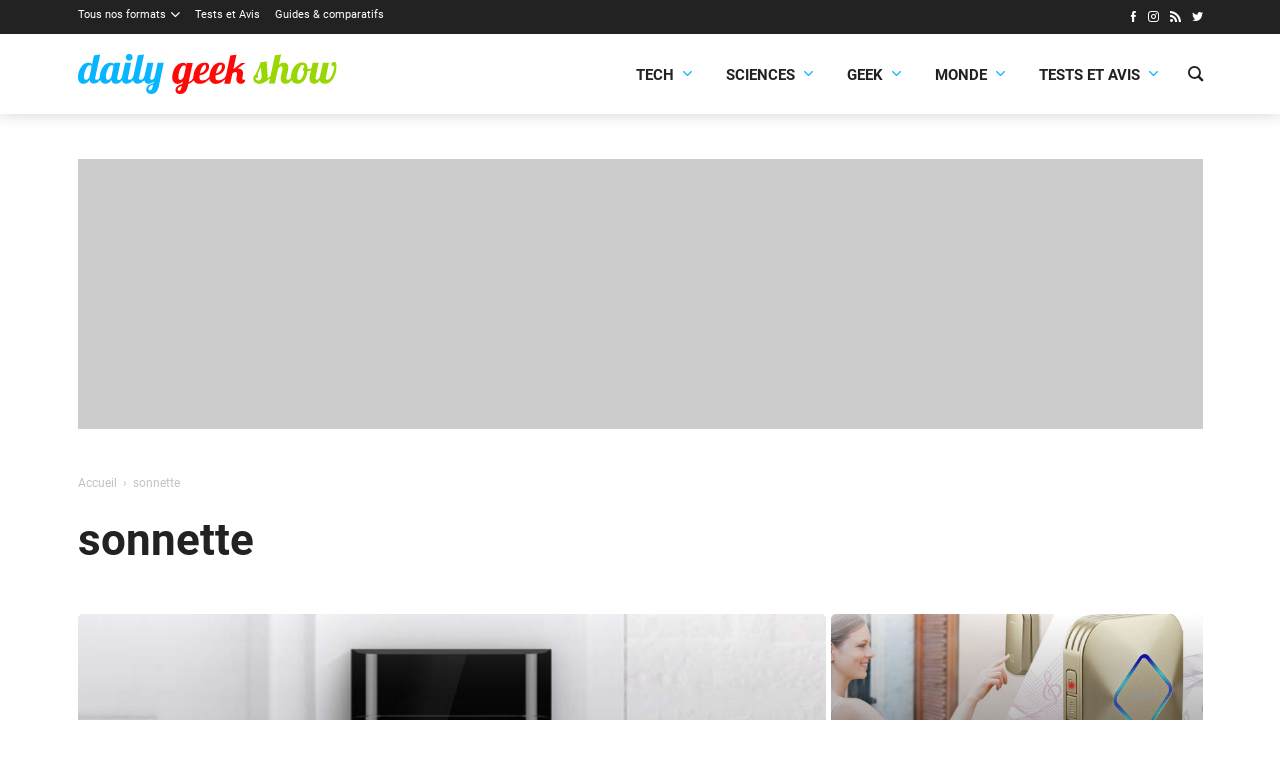

--- FILE ---
content_type: text/html; charset=utf-8
request_url: https://www.google.com/recaptcha/api2/aframe
body_size: 268
content:
<!DOCTYPE HTML><html><head><meta http-equiv="content-type" content="text/html; charset=UTF-8"></head><body><script nonce="qUORFXfaR1FMJuHm-dWh2Q">/** Anti-fraud and anti-abuse applications only. See google.com/recaptcha */ try{var clients={'sodar':'https://pagead2.googlesyndication.com/pagead/sodar?'};window.addEventListener("message",function(a){try{if(a.source===window.parent){var b=JSON.parse(a.data);var c=clients[b['id']];if(c){var d=document.createElement('img');d.src=c+b['params']+'&rc='+(localStorage.getItem("rc::a")?sessionStorage.getItem("rc::b"):"");window.document.body.appendChild(d);sessionStorage.setItem("rc::e",parseInt(sessionStorage.getItem("rc::e")||0)+1);localStorage.setItem("rc::h",'1769135142017');}}}catch(b){}});window.parent.postMessage("_grecaptcha_ready", "*");}catch(b){}</script></body></html>

--- FILE ---
content_type: text/javascript; charset=UTF-8
request_url: https://choices.consentframework.com/js/pa/32296/c/gwt77/cmp
body_size: 48982
content:
try { if (typeof(window.__sdcmpapi) !== "function") {(function () {window.ABconsentCMP = window.ABconsentCMP || {};})();} } catch(e) {}window.SDDAN = {"info":{"pa":32296,"c":"gwt77"},"context":{"partner":true,"gdprApplies":false,"country":"US","cmps":null,"tlds":["lv","co.nz","lu","top","ba","tw","goog","news","al","in","net","asso.fr","fm","fr","vn","immo","com.es","biz","cc","cn","website","bg","ro","gf","tools","co.il","credit","ae","us","com.co","ec","ly","bz.it","properties","app","nyc","guru","site","digital","com.my","ru","reise","com.mk","blog","org.pl","rs","fail","pl","com.ar","info.pl","radio","nu","ci","pro","cab","kaufen","space","dk","ai","asia","best","org","paris","ie","online","corsica","world","yoga","academy","ma","cz","ee","be","today","co.id","run","no","com.mx","re","fi","jp","ink","fit","nc","forsale","aero","cat","ac.uk","mobi","mc","sport","com.au","ph","io","style","de","st","es","win","tech","pics","ca","com.mt","pk","it","school","com.ua","press","gratis","studio","si","at","com.pl","recipes","guide","football","bzh","africa","com","gr","education","nl","com.pt","mx","sn","md","stream","ch","art","info","estate","lt","casa","edu.au","me","com.cy","rugby","tv","uk","click","co","travel","eu","vip","dog","is","hu","sg","com.pe","se","sk","com.tr","media","club","axa","com.br","one","co.uk","xyz","cl","com.hr","email","com.ve","pt","co.za"],"apiRoot":"https://api.consentframework.com/api/v1/public","cacheApiRoot":"https://choices.consentframework.com/api/v1/public","consentApiRoot":"https://mychoice.consentframework.com/api/v1/public"},"cmp":{"privacyPolicy":"https://dailygeekshow.com/conditions-generales/","language":"fr","texts":{"fr":{"main.customDescription":"Afin de vous offrir une expérience toujours plus agréable, nous utilisons des cookies et d'autres technologies similaire pour améliorer la qualité de nos services, suivre la fréquentation du site et vous proposer des publicités pertinentes, dans le respect de votre vie privée. \u003cB\u003eCelles-ci nous permettent de continuer à vous proposer des contenus de qualité gratuitement depuis 10ans\u003c/B\u003e\n\n","main.title":"Le Daily Geek Show respecte votre vie privée"}},"theme":{"lightMode":{"backgroundColor":"#FFFFFF","mainColor":"#0cb5fd","titleColor":"#333333","textColor":"#999999","borderColor":"#D8D8D8","overlayColor":"#000000","logo":"url([data-uri])","providerLogo":"url([data-uri])"},"darkMode":{"watermark":"NONE","skin":"NONE"},"borderRadius":"STRONG","textSize":"MEDIUM","fontFamily":"Helvetica","fontFamilyTitle":"Helvetica","overlay":true,"noConsentButton":"NONE","noConsentButtonStyle":"CLOSE","setChoicesStyle":"BUTTON","position":"BOTTOM_RIGHT","toolbar":{"active":false,"position":"RIGHT","size":"MEDIUM","style":"TEXT","offset":"30px"}},"scope":"DOMAIN","cookieMaxAgeInDays":180,"capping":"CHECK","cappingInDays":1,"vendorList":{"vendors":[97,1031,1121,184,21,25,28,45,91,1159,120,1126,244,285,32,416,418,436,755,1124,1178,388,53,76,793,42,77,10,52,131,804,915,157,431,573,663,50,164,278,639,791,210,126,132,275,571,69,11,384,73,44,78,101,195,617,276,413,15,115,168,251,253,312,129,153,213,377,666,730,790,57,114,130,264,662,686,72,209,394,226,606,6,136,137,272,331,2,36,60,108,109,243,95,111,128,215,652,626,647,13,23,284,301,742,242,776,12,294,295,512,31,92,119,14,90,511,16,58,780,98,252,259,610,724,24,104,155,199,231,373,66,70,241,343,124,93,203,316,371,381,565,26,501,524,658,893,587,62,329,94,423,845,80,345,507,202],"stacks":[2,10,44,21],"disabledSpecialFeatures":[2],"googleProviders":[89,2577,2677,1097,587,2572],"sirdataVendors":[38,70,76,77,81,51,52,63,67,73,75,83,58,71,43,66,79,26,40,41,49,54,55,59,69,53,61,62,68,74,78,50,33,44,48,60,64,72,87,46,47,57,84,8,10,25,11,12],"networks":[1,3,6],"displayMode":"CONDENSED"},"cookieWall":{"active":false},"flexibleRefusal":true,"ccpa":{"lspa":false},"external":{"googleAdSense":true,"googleAnalytics":true,"audienceProfiling":true,"microsoftUet":true,"utiq":{"active":false,"noticeUrl":"/manage-utiq"}}}};var bn=Object.defineProperty,yn=Object.defineProperties;var wn=Object.getOwnPropertyDescriptors;var Oe=Object.getOwnPropertySymbols;var xn=Object.prototype.hasOwnProperty,Sn=Object.prototype.propertyIsEnumerable;var Mt=(C,w,S)=>w in C?bn(C,w,{enumerable:!0,configurable:!0,writable:!0,value:S}):C[w]=S,rt=(C,w)=>{for(var S in w||(w={}))xn.call(w,S)&&Mt(C,S,w[S]);if(Oe)for(var S of Oe(w))Sn.call(w,S)&&Mt(C,S,w[S]);return C},yt=(C,w)=>yn(C,wn(w));var p=(C,w,S)=>Mt(C,typeof w!="symbol"?w+"":w,S);var P=(C,w,S)=>new Promise((x,V)=>{var Q=L=>{try{X(S.next(L))}catch(E){V(E)}},wt=L=>{try{X(S.throw(L))}catch(E){V(E)}},X=L=>L.done?x(L.value):Promise.resolve(L.value).then(Q,wt);X((S=S.apply(C,w)).next())});(function(){"use strict";var C=document.createElement("style");C.textContent=`.sd-cmp-0cAhr{overflow:hidden!important}.sd-cmp-E8mYB{--modal-width:610px;--background-color:#fafafa;--main-color:#202942;--title-color:#202942;--text-color:#8492a6;--border-color:#e9ecef;--overlay-color:#000;--background-color-dark:#121725;--main-color-dark:#5a6d90;--title-color-dark:#5a6d90;--text-color-dark:#8492a6;--border-color-dark:#202942;--overlay-color-dark:#000;--border-radius:24px;--font-family:"Roboto";--font-family-title:"Roboto Slab";--font-size-base:13px;--font-size-big:calc(var(--font-size-base) + 2px);--font-size-small:calc(var(--font-size-base) - 2px);--font-size-xsmall:calc(var(--font-size-base) - 4px);--font-size-xxsmall:calc(var(--font-size-base) - 6px);--spacing-base:5px;--spacing-sm:var(--spacing-base);--spacing-md:calc(var(--spacing-base) + 5px);--spacing-lg:calc(var(--spacing-base) + 10px);--padding-base:15px;--padding-sm:var(--padding-base);--padding-md:calc(var(--padding-base) + 10px)}.sd-cmp-E8mYB html{line-height:1.15;-ms-text-size-adjust:100%;-webkit-text-size-adjust:100%}.sd-cmp-E8mYB body{margin:0}.sd-cmp-E8mYB article,.sd-cmp-E8mYB aside,.sd-cmp-E8mYB footer,.sd-cmp-E8mYB header,.sd-cmp-E8mYB nav,.sd-cmp-E8mYB section{display:block}.sd-cmp-E8mYB h1{font-size:2em;margin:.67em 0}.sd-cmp-E8mYB figcaption,.sd-cmp-E8mYB figure,.sd-cmp-E8mYB main{display:block}.sd-cmp-E8mYB figure{margin:1em 40px}.sd-cmp-E8mYB hr{box-sizing:content-box;height:0;overflow:visible}.sd-cmp-E8mYB pre{font-family:monospace,monospace;font-size:1em}.sd-cmp-E8mYB a{background-color:transparent;-webkit-text-decoration-skip:objects}.sd-cmp-E8mYB a,.sd-cmp-E8mYB span{-webkit-touch-callout:none;-webkit-user-select:none;-moz-user-select:none;user-select:none}.sd-cmp-E8mYB abbr[title]{border-bottom:none;text-decoration:underline;-webkit-text-decoration:underline dotted;text-decoration:underline dotted}.sd-cmp-E8mYB b,.sd-cmp-E8mYB strong{font-weight:inherit;font-weight:bolder}.sd-cmp-E8mYB code,.sd-cmp-E8mYB kbd,.sd-cmp-E8mYB samp{font-family:monospace,monospace;font-size:1em}.sd-cmp-E8mYB dfn{font-style:italic}.sd-cmp-E8mYB mark{background-color:#ff0;color:#000}.sd-cmp-E8mYB small{font-size:80%}.sd-cmp-E8mYB sub,.sd-cmp-E8mYB sup{font-size:75%;line-height:0;position:relative;vertical-align:baseline}.sd-cmp-E8mYB sub{bottom:-.25em}.sd-cmp-E8mYB sup{top:-.5em}.sd-cmp-E8mYB audio,.sd-cmp-E8mYB video{display:inline-block}.sd-cmp-E8mYB audio:not([controls]){display:none;height:0}.sd-cmp-E8mYB img{border-style:none}.sd-cmp-E8mYB svg:not(:root){overflow:hidden}.sd-cmp-E8mYB button,.sd-cmp-E8mYB input,.sd-cmp-E8mYB optgroup,.sd-cmp-E8mYB select,.sd-cmp-E8mYB textarea{font-size:100%;height:auto;line-height:1.15;margin:0}.sd-cmp-E8mYB button,.sd-cmp-E8mYB input{overflow:visible}.sd-cmp-E8mYB button,.sd-cmp-E8mYB select{text-transform:none}.sd-cmp-E8mYB [type=reset],.sd-cmp-E8mYB [type=submit],.sd-cmp-E8mYB button,.sd-cmp-E8mYB html [type=button]{-webkit-appearance:button}.sd-cmp-E8mYB [type=button]::-moz-focus-inner,.sd-cmp-E8mYB [type=reset]::-moz-focus-inner,.sd-cmp-E8mYB [type=submit]::-moz-focus-inner,.sd-cmp-E8mYB button::-moz-focus-inner{border-style:none;padding:0}.sd-cmp-E8mYB [type=button]:-moz-focusring,.sd-cmp-E8mYB [type=reset]:-moz-focusring,.sd-cmp-E8mYB [type=submit]:-moz-focusring,.sd-cmp-E8mYB button:-moz-focusring{outline:1px dotted ButtonText}.sd-cmp-E8mYB button{white-space:normal}.sd-cmp-E8mYB fieldset{padding:.35em .75em .625em}.sd-cmp-E8mYB legend{box-sizing:border-box;color:inherit;display:table;max-width:100%;padding:0;white-space:normal}.sd-cmp-E8mYB progress{display:inline-block;vertical-align:baseline}.sd-cmp-E8mYB textarea{overflow:auto}.sd-cmp-E8mYB [type=checkbox],.sd-cmp-E8mYB [type=radio]{box-sizing:border-box;padding:0}.sd-cmp-E8mYB [type=number]::-webkit-inner-spin-button,.sd-cmp-E8mYB [type=number]::-webkit-outer-spin-button{height:auto}.sd-cmp-E8mYB [type=search]{-webkit-appearance:textfield;outline-offset:-2px}.sd-cmp-E8mYB [type=search]::-webkit-search-cancel-button,.sd-cmp-E8mYB [type=search]::-webkit-search-decoration{-webkit-appearance:none}.sd-cmp-E8mYB ::-webkit-file-upload-button{-webkit-appearance:button;font:inherit}.sd-cmp-E8mYB details,.sd-cmp-E8mYB menu{display:block}.sd-cmp-E8mYB summary{display:list-item}.sd-cmp-E8mYB canvas{display:inline-block}.sd-cmp-E8mYB [hidden],.sd-cmp-E8mYB template{display:none}.sd-cmp-E8mYB.sd-cmp-0D1DZ{--modal-width:560px;--font-size-base:12px;--spacing-base:3px;--padding-base:13px}.sd-cmp-E8mYB.sd-cmp-R3E2W{--modal-width:610px;--font-size-base:13px;--spacing-base:5px;--padding-base:15px}.sd-cmp-E8mYB.sd-cmp-7NIUJ{--modal-width:660px;--font-size-base:14px;--spacing-base:7px;--padding-base:17px}@media(max-width:480px){.sd-cmp-E8mYB{--font-size-base:13px!important}}.sd-cmp-E8mYB .sd-cmp-4oXwF{background-color:var(--overlay-color);inset:0;opacity:.7;position:fixed;z-index:2147483646}.sd-cmp-E8mYB .sd-cmp-0aBA7{font-family:var(--font-family),Helvetica,Arial,sans-serif;font-size:var(--font-size-base);font-weight:400;-webkit-font-smoothing:antialiased;line-height:1.4;text-align:left;-webkit-user-select:none;-moz-user-select:none;user-select:none}@media(max-width:480px){.sd-cmp-E8mYB .sd-cmp-0aBA7{line-height:1.2}}.sd-cmp-E8mYB *{box-sizing:border-box;font-family:unset;font-size:unset;font-weight:unset;letter-spacing:normal;line-height:unset;margin:0;min-height:auto;min-width:auto;padding:0}.sd-cmp-E8mYB a{color:var(--text-color)!important;cursor:pointer;font-size:inherit;font-weight:700;text-decoration:underline!important;-webkit-tap-highlight-color:transparent}.sd-cmp-E8mYB a:hover{text-decoration:none!important}.sd-cmp-E8mYB svg{display:inline-block;margin-top:-2px;transition:.2s ease;vertical-align:middle}.sd-cmp-E8mYB h2,.sd-cmp-E8mYB h3{background:none!important;font-family:inherit;font-size:inherit}@media(prefers-color-scheme:dark){.sd-cmp-E8mYB{--background-color:var(--background-color-dark)!important;--main-color:var(--main-color-dark)!important;--title-color:var(--title-color-dark)!important;--text-color:var(--text-color-dark)!important;--border-color:var(--border-color-dark)!important;--overlay-color:var(--overlay-color-dark)!important}}.sd-cmp-SheY9{-webkit-appearance:none!important;-moz-appearance:none!important;appearance:none!important;background:none!important;border:none!important;box-shadow:none!important;flex:1;font-size:inherit!important;margin:0!important;outline:none!important;padding:0!important;position:relative;text-shadow:none!important;width:auto!important}.sd-cmp-SheY9 .sd-cmp-fD8rc,.sd-cmp-SheY9 .sd-cmp-mVQ6I{cursor:pointer;display:block;font-family:var(--font-family-title),Helvetica,Arial,sans-serif;font-weight:500;letter-spacing:.4pt;outline:0;white-space:nowrap;width:auto}.sd-cmp-SheY9 .sd-cmp-fD8rc{border:1px solid var(--main-color);border-radius:calc(var(--border-radius)/2);-webkit-tap-highlight-color:transparent;transition:color .1s ease-out,background .1s ease-out}.sd-cmp-SheY9 .sd-cmp-mVQ6I{color:var(--main-color);font-size:var(--font-size-base);padding:5px;text-decoration:underline!important}@media(hover:hover){.sd-cmp-SheY9 .sd-cmp-mVQ6I:hover{text-decoration:none!important}}.sd-cmp-SheY9 .sd-cmp-mVQ6I:active{text-decoration:none!important}.sd-cmp-SheY9:focus{outline:0}.sd-cmp-SheY9:focus>.sd-cmp-fD8rc{outline:1px auto -webkit-focus-ring-color}.sd-cmp-SheY9:hover{background:none!important;border:none!important}.sd-cmp-w5e4-{font-size:var(--font-size-small)!important;padding:.55em 1.5em;text-transform:lowercase!important}.sd-cmp-50JGz{background:var(--main-color);color:var(--background-color)}@media(hover:hover){.sd-cmp-50JGz:hover{background:var(--background-color);color:var(--main-color)}}.sd-cmp-2Yylc,.sd-cmp-50JGz:active{background:var(--background-color);color:var(--main-color)}@media(hover:hover){.sd-cmp-2Yylc:hover{background:var(--main-color);color:var(--background-color)}.sd-cmp-2Yylc:hover svg{fill:var(--background-color)}}.sd-cmp-2Yylc:active{background:var(--main-color);color:var(--background-color)}.sd-cmp-2Yylc:active svg{fill:var(--background-color)}.sd-cmp-2Yylc svg{fill:var(--main-color)}.sd-cmp-YcYrW{align-items:center;box-shadow:unset!important;display:flex;height:auto;justify-content:center;left:50%;margin:0;max-width:100vw;padding:0;position:fixed;top:50%;transform:translate3d(-50%,-50%,0);width:var(--modal-width);z-index:2147483647}@media(max-width:480px){.sd-cmp-YcYrW{width:100%}}.sd-cmp-YcYrW.sd-cmp-QUBoh{bottom:auto!important;top:0!important}.sd-cmp-YcYrW.sd-cmp-QUBoh,.sd-cmp-YcYrW.sd-cmp-i-HgV{left:0!important;right:0!important;transform:unset!important}.sd-cmp-YcYrW.sd-cmp-i-HgV{bottom:0!important;top:auto!important}.sd-cmp-YcYrW.sd-cmp-Lvwq1{left:0!important;right:unset!important}.sd-cmp-YcYrW.sd-cmp-g-Rm0{left:unset!important;right:0!important}.sd-cmp-YcYrW.sd-cmp-HE-pT{margin:auto;max-width:1400px;width:100%}.sd-cmp-YcYrW.sd-cmp-HkK44{display:none!important}.sd-cmp-YcYrW .sd-cmp-TYlBl{background:var(--background-color);border-radius:var(--border-radius);box-shadow:0 0 15px #00000020;display:flex;height:fit-content;height:-moz-fit-content;margin:25px;max-height:calc(100vh - 50px);position:relative;width:100%}.sd-cmp-YcYrW .sd-cmp-TYlBl.sd-cmp-5-EFH{height:600px}@media(max-width:480px){.sd-cmp-YcYrW .sd-cmp-TYlBl{margin:12.5px;max-height:calc(var(--vh, 1vh)*100 - 25px)}}.sd-cmp-YcYrW .sd-cmp-TYlBl .sd-cmp-sI4TY{border-radius:var(--border-radius);display:flex;flex:1;flex-direction:column;overflow:hidden}.sd-cmp-YcYrW .sd-cmp-TYlBl .sd-cmp-sI4TY .sd-cmp-aadUD{display:block;gap:var(--spacing-sm);padding:var(--padding-sm) var(--padding-md);position:relative}@media(max-width:480px){.sd-cmp-YcYrW .sd-cmp-TYlBl .sd-cmp-sI4TY .sd-cmp-aadUD{padding:var(--padding-sm)}}.sd-cmp-YcYrW .sd-cmp-TYlBl .sd-cmp-sI4TY .sd-cmp-yiD-v{display:flex;flex:1;flex-direction:column;overflow-x:hidden;overflow-y:auto;position:relative;-webkit-overflow-scrolling:touch;min-height:60px}.sd-cmp-YcYrW .sd-cmp-TYlBl .sd-cmp-sI4TY .sd-cmp-yiD-v .sd-cmp-N-UMG{overflow:hidden;-ms-overflow-y:hidden;overflow-y:auto}.sd-cmp-YcYrW .sd-cmp-TYlBl .sd-cmp-sI4TY .sd-cmp-yiD-v .sd-cmp-N-UMG::-webkit-scrollbar{width:5px}.sd-cmp-YcYrW .sd-cmp-TYlBl .sd-cmp-sI4TY .sd-cmp-yiD-v .sd-cmp-N-UMG::-webkit-scrollbar-thumb{border:0 solid transparent;box-shadow:inset 0 0 0 3px var(--main-color)}.sd-cmp-YcYrW .sd-cmp-TYlBl .sd-cmp-sI4TY .sd-cmp-yiD-v .sd-cmp-N-UMG .sd-cmp-xkC8y{display:flex;flex-direction:column;gap:var(--spacing-lg);padding:var(--padding-sm) var(--padding-md)}@media(max-width:480px){.sd-cmp-YcYrW .sd-cmp-TYlBl .sd-cmp-sI4TY .sd-cmp-yiD-v .sd-cmp-N-UMG .sd-cmp-xkC8y{gap:var(--spacing-md);padding:var(--padding-sm)}}.sd-cmp-YcYrW .sd-cmp-TYlBl .sd-cmp-sI4TY .sd-cmp-C9wjg{border-radius:0 0 var(--border-radius) var(--border-radius);border-top:1px solid var(--border-color);display:flex;flex-wrap:wrap;justify-content:space-between}.sd-cmp-mfn-G{bottom:20px;font-size:100%;position:fixed;z-index:999999}.sd-cmp-mfn-G.sd-cmp-4g8no{left:20px}.sd-cmp-mfn-G.sd-cmp-4g8no button{border-bottom-left-radius:0!important}.sd-cmp-mfn-G.sd-cmp-zost4{right:20px}.sd-cmp-mfn-G.sd-cmp-zost4 button{border-bottom-right-radius:0!important}@media(max-width:480px){.sd-cmp-mfn-G{bottom:20px/2}.sd-cmp-mfn-G.sd-cmp-4g8no{left:20px/2}.sd-cmp-mfn-G.sd-cmp-zost4{right:20px/2}}.sd-cmp-mfn-G .sd-cmp-vD9Ac{display:block;position:relative}.sd-cmp-mfn-G .sd-cmp-NEsgm svg{filter:drop-shadow(0 -5px 6px #00000020)}.sd-cmp-mfn-G .sd-cmp-NEsgm:not(.sd-cmp-drJIL){cursor:pointer}.sd-cmp-mfn-G .sd-cmp-NEsgm:not(.sd-cmp-drJIL) svg:hover{transform:translateY(-5px)}.sd-cmp-mfn-G button.sd-cmp-aZD7G{align-items:center;display:flex;flex-direction:row;gap:var(--spacing-md);outline:0;-webkit-tap-highlight-color:transparent;background:var(--main-color);border:1px solid var(--background-color);border-radius:var(--border-radius);box-shadow:0 -5px 12px -2px #00000020;color:var(--background-color);font-family:var(--font-family-title),Helvetica,Arial,sans-serif;font-size:var(--font-size-base)!important;line-height:1.4;padding:calc(var(--padding-md)/2) var(--padding-md);transition:color .1s ease-out,background .1s ease-out}.sd-cmp-mfn-G button.sd-cmp-aZD7G.sd-cmp-VQeX3{font-size:var(--font-size-small)!important;padding:calc(var(--padding-sm)/2) var(--padding-sm)}.sd-cmp-mfn-G button.sd-cmp-aZD7G.sd-cmp-VQeX3 .sd-cmp-1c6XU svg{height:17px}@media(max-width:480px){.sd-cmp-mfn-G button.sd-cmp-aZD7G:not(.sd-cmp-QJC3T){padding:calc(var(--padding-sm)/2) var(--padding-sm)}}@media(hover:hover){.sd-cmp-mfn-G button.sd-cmp-aZD7G:hover:not([disabled]){background:var(--background-color);border:1px solid var(--main-color);color:var(--main-color);cursor:pointer}}.sd-cmp-mfn-G button.sd-cmp-aZD7G .sd-cmp-1c6XU svg{height:20px;width:auto}.sd-cmp-8j2GF{-webkit-appearance:none!important;-moz-appearance:none!important;appearance:none!important;background:none!important;border:none!important;box-shadow:none!important;flex:1;font-size:inherit!important;margin:0!important;outline:none!important;padding:0!important;position:relative;text-shadow:none!important;width:auto!important}.sd-cmp-8j2GF .sd-cmp-ISKTJ,.sd-cmp-8j2GF .sd-cmp-MV6Na{cursor:pointer;display:block;font-family:var(--font-family-title),Helvetica,Arial,sans-serif;font-weight:500;letter-spacing:.4pt;outline:0;white-space:nowrap;width:auto}.sd-cmp-8j2GF .sd-cmp-MV6Na{border:1px solid var(--main-color);border-radius:calc(var(--border-radius)/2);-webkit-tap-highlight-color:transparent;transition:color .1s ease-out,background .1s ease-out}.sd-cmp-8j2GF .sd-cmp-ISKTJ{color:var(--main-color);font-size:var(--font-size-base);padding:5px;text-decoration:underline!important}@media(hover:hover){.sd-cmp-8j2GF .sd-cmp-ISKTJ:hover{text-decoration:none!important}}.sd-cmp-8j2GF .sd-cmp-ISKTJ:active{text-decoration:none!important}.sd-cmp-8j2GF:focus{outline:0}.sd-cmp-8j2GF:focus>.sd-cmp-MV6Na{outline:1px auto -webkit-focus-ring-color}.sd-cmp-8j2GF:hover{background:none!important;border:none!important}.sd-cmp-GcQ0V{font-size:var(--font-size-small)!important;padding:.55em 1.5em;text-transform:lowercase!important}.sd-cmp-neoJ8{background:var(--main-color);color:var(--background-color)}@media(hover:hover){.sd-cmp-neoJ8:hover{background:var(--background-color);color:var(--main-color)}}.sd-cmp-dXeJ1,.sd-cmp-neoJ8:active{background:var(--background-color);color:var(--main-color)}@media(hover:hover){.sd-cmp-dXeJ1:hover{background:var(--main-color);color:var(--background-color)}.sd-cmp-dXeJ1:hover svg{fill:var(--background-color)}}.sd-cmp-dXeJ1:active{background:var(--main-color);color:var(--background-color)}.sd-cmp-dXeJ1:active svg{fill:var(--background-color)}.sd-cmp-dXeJ1 svg{fill:var(--main-color)}.sd-cmp-wBgKb{align-items:center;box-shadow:unset!important;display:flex;height:auto;justify-content:center;left:50%;margin:0;max-width:100vw;padding:0;position:fixed;top:50%;transform:translate3d(-50%,-50%,0);width:var(--modal-width);z-index:2147483647}@media(max-width:480px){.sd-cmp-wBgKb{width:100%}}.sd-cmp-wBgKb.sd-cmp-ccFYk{bottom:auto!important;top:0!important}.sd-cmp-wBgKb.sd-cmp-CShq-,.sd-cmp-wBgKb.sd-cmp-ccFYk{left:0!important;right:0!important;transform:unset!important}.sd-cmp-wBgKb.sd-cmp-CShq-{bottom:0!important;top:auto!important}.sd-cmp-wBgKb.sd-cmp-oJ6YH{left:0!important;right:unset!important}.sd-cmp-wBgKb.sd-cmp-UenSl{left:unset!important;right:0!important}.sd-cmp-wBgKb.sd-cmp-yn8np{margin:auto;max-width:1400px;width:100%}.sd-cmp-wBgKb.sd-cmp-HV4jC{display:none!important}.sd-cmp-wBgKb .sd-cmp-Mhcnq{background:var(--background-color);border-radius:var(--border-radius);box-shadow:0 0 15px #00000020;display:flex;height:fit-content;height:-moz-fit-content;margin:25px;max-height:calc(100vh - 50px);position:relative;width:100%}.sd-cmp-wBgKb .sd-cmp-Mhcnq.sd-cmp-HvFLt{height:600px}@media(max-width:480px){.sd-cmp-wBgKb .sd-cmp-Mhcnq{margin:12.5px;max-height:calc(var(--vh, 1vh)*100 - 25px)}}.sd-cmp-wBgKb .sd-cmp-Mhcnq .sd-cmp-rErhr{border-radius:var(--border-radius);display:flex;flex:1;flex-direction:column;overflow:hidden}.sd-cmp-wBgKb .sd-cmp-Mhcnq .sd-cmp-rErhr .sd-cmp-O5PBM{display:block;gap:var(--spacing-sm);padding:var(--padding-sm) var(--padding-md);position:relative}@media(max-width:480px){.sd-cmp-wBgKb .sd-cmp-Mhcnq .sd-cmp-rErhr .sd-cmp-O5PBM{padding:var(--padding-sm)}}.sd-cmp-wBgKb .sd-cmp-Mhcnq .sd-cmp-rErhr .sd-cmp-uLlTJ{display:flex;flex:1;flex-direction:column;overflow-x:hidden;overflow-y:auto;position:relative;-webkit-overflow-scrolling:touch;min-height:60px}.sd-cmp-wBgKb .sd-cmp-Mhcnq .sd-cmp-rErhr .sd-cmp-uLlTJ .sd-cmp-hHVD5{overflow:hidden;-ms-overflow-y:hidden;overflow-y:auto}.sd-cmp-wBgKb .sd-cmp-Mhcnq .sd-cmp-rErhr .sd-cmp-uLlTJ .sd-cmp-hHVD5::-webkit-scrollbar{width:5px}.sd-cmp-wBgKb .sd-cmp-Mhcnq .sd-cmp-rErhr .sd-cmp-uLlTJ .sd-cmp-hHVD5::-webkit-scrollbar-thumb{border:0 solid transparent;box-shadow:inset 0 0 0 3px var(--main-color)}.sd-cmp-wBgKb .sd-cmp-Mhcnq .sd-cmp-rErhr .sd-cmp-uLlTJ .sd-cmp-hHVD5 .sd-cmp-LN2h8{display:flex;flex-direction:column;gap:var(--spacing-lg);padding:var(--padding-sm) var(--padding-md)}@media(max-width:480px){.sd-cmp-wBgKb .sd-cmp-Mhcnq .sd-cmp-rErhr .sd-cmp-uLlTJ .sd-cmp-hHVD5 .sd-cmp-LN2h8{gap:var(--spacing-md);padding:var(--padding-sm)}}.sd-cmp-wBgKb .sd-cmp-Mhcnq .sd-cmp-rErhr .sd-cmp-Y5TTw{border-radius:0 0 var(--border-radius) var(--border-radius);border-top:1px solid var(--border-color);display:flex;flex-wrap:wrap;justify-content:space-between}.sd-cmp-hHVD5 .sd-cmp-3wghC{align-items:flex-start;display:flex;justify-content:space-between}.sd-cmp-hHVD5 .sd-cmp-AmRQ2{background:none!important;border:0!important;color:var(--title-color);font-family:var(--font-family-title),Helvetica,Arial,sans-serif!important;font-size:calc(var(--font-size-base)*1.5);font-weight:500;letter-spacing:inherit!important;line-height:1.2;margin:0!important;outline:0!important;padding:0!important;text-align:left!important;text-transform:none!important}.sd-cmp-hHVD5 .sd-cmp-AmRQ2 *{font-family:inherit;font-size:inherit;font-weight:inherit}.sd-cmp-hHVD5 .sd-cmp-J-Y-d{display:flex;flex-direction:column;gap:var(--spacing-md)}@media(max-width:480px){.sd-cmp-hHVD5 .sd-cmp-J-Y-d{gap:var(--spacing-sm)}}.sd-cmp-hHVD5 .sd-cmp-f6oZh{color:var(--text-color);display:block;text-align:justify;text-shadow:1pt 0 0 var(--background-color)}.sd-cmp-hHVD5 .sd-cmp-f6oZh strong{color:var(--text-color)!important;cursor:pointer;font-family:inherit;font-size:inherit;font-weight:700!important;text-decoration:underline;-webkit-tap-highlight-color:transparent}@media(hover:hover){.sd-cmp-hHVD5 .sd-cmp-f6oZh strong:hover{text-decoration:none!important}}.sd-cmp-8SFna{-webkit-appearance:none!important;-moz-appearance:none!important;appearance:none!important;background:none!important;border:none!important;box-shadow:none!important;flex:1;font-size:inherit!important;margin:0!important;outline:none!important;padding:0!important;position:relative;text-shadow:none!important;width:auto!important}.sd-cmp-8SFna .sd-cmp-IQPh0,.sd-cmp-8SFna .sd-cmp-UrNcp{cursor:pointer;display:block;font-family:var(--font-family-title),Helvetica,Arial,sans-serif;font-weight:500;letter-spacing:.4pt;outline:0;white-space:nowrap;width:auto}.sd-cmp-8SFna .sd-cmp-IQPh0{border:1px solid var(--main-color);border-radius:calc(var(--border-radius)/2);-webkit-tap-highlight-color:transparent;transition:color .1s ease-out,background .1s ease-out}.sd-cmp-8SFna .sd-cmp-UrNcp{color:var(--main-color);font-size:var(--font-size-base);padding:5px;text-decoration:underline!important}@media(hover:hover){.sd-cmp-8SFna .sd-cmp-UrNcp:hover{text-decoration:none!important}}.sd-cmp-8SFna .sd-cmp-UrNcp:active{text-decoration:none!important}.sd-cmp-8SFna:focus{outline:0}.sd-cmp-8SFna:focus>.sd-cmp-IQPh0{outline:1px auto -webkit-focus-ring-color}.sd-cmp-8SFna:hover{background:none!important;border:none!important}.sd-cmp-gIoHo{font-size:var(--font-size-small)!important;padding:.55em 1.5em;text-transform:lowercase!important}.sd-cmp-uZov0{background:var(--main-color);color:var(--background-color)}@media(hover:hover){.sd-cmp-uZov0:hover{background:var(--background-color);color:var(--main-color)}}.sd-cmp-SsFsX,.sd-cmp-uZov0:active{background:var(--background-color);color:var(--main-color)}@media(hover:hover){.sd-cmp-SsFsX:hover{background:var(--main-color);color:var(--background-color)}.sd-cmp-SsFsX:hover svg{fill:var(--background-color)}}.sd-cmp-SsFsX:active{background:var(--main-color);color:var(--background-color)}.sd-cmp-SsFsX:active svg{fill:var(--background-color)}.sd-cmp-SsFsX svg{fill:var(--main-color)}.sd-cmp-bS5Na{outline:0;position:absolute;right:var(--padding-sm);top:var(--padding-sm);z-index:1}.sd-cmp-bS5Na:hover{text-decoration:none!important}.sd-cmp-bS5Na:focus{outline:0}.sd-cmp-bS5Na:focus>.sd-cmp-rOMnB{outline:1px auto -webkit-focus-ring-color}.sd-cmp-bS5Na .sd-cmp-rOMnB{background-color:var(--background-color);border-radius:var(--border-radius);cursor:pointer;height:calc(var(--font-size-base) + 10px);position:absolute;right:0;top:0;width:calc(var(--font-size-base) + 10px)}@media(hover:hover){.sd-cmp-bS5Na .sd-cmp-rOMnB:hover{filter:contrast(95%)}}.sd-cmp-bS5Na .sd-cmp-rOMnB span{background:var(--main-color);border-radius:2px;display:block;height:2px;inset:0;margin:auto;position:absolute;width:var(--font-size-base)}.sd-cmp-bS5Na .sd-cmp-rOMnB span:first-child{transform:rotate(45deg)}.sd-cmp-bS5Na .sd-cmp-rOMnB span:nth-child(2){transform:rotate(-45deg)}.sd-cmp-az-Im{display:flex;flex-direction:column;gap:var(--spacing-sm);text-align:center}.sd-cmp-az-Im .sd-cmp-SZYa8{border-radius:0 0 var(--border-radius) var(--border-radius);border-top:1px solid var(--border-color);display:flex;flex-wrap:wrap;justify-content:space-between}.sd-cmp-az-Im .sd-cmp-SZYa8 .sd-cmp-SSuo6{align-items:center;border-color:transparent!important;border-radius:0!important;display:flex;filter:contrast(95%);font-size:var(--font-size-base)!important;height:100%;justify-content:center;letter-spacing:.4pt;padding:var(--padding-sm);white-space:normal;word-break:break-word}.sd-cmp-az-Im .sd-cmp-SZYa8>:not(:last-child) .sd-cmp-SSuo6{border-right-color:var(--border-color)!important}@media(max-width:480px){.sd-cmp-az-Im .sd-cmp-SZYa8{flex-direction:column}.sd-cmp-az-Im .sd-cmp-SZYa8>:not(:last-child) .sd-cmp-SSuo6{border-bottom-color:var(--border-color)!important;border-right-color:transparent!important}}
/*$vite$:1*/`,document.head.appendChild(C);const w=["log","info","warn","error"];class S{constructor(){p(this,"debug",(...t)=>this.process("log",...t));p(this,"info",(...t)=>this.process("info",...t));p(this,"warn",(...t)=>this.process("warn",...t));p(this,"error",(...t)=>this.process("error",...t));p(this,"process",(t,...o)=>{if(this.logLevel&&console&&typeof console[t]=="function"){const n=w.indexOf(this.logLevel.toString().toLocaleLowerCase()),r=w.indexOf(t.toString().toLocaleLowerCase());if(n>-1&&r>=n){const[s,...i]=[...o];console[t](`%cCMP%c ${s}`,"background:#6ED216;border-radius:10px;color:#ffffff;font-size:10px;padding:2px 5px;","font-weight:600",...i)}}})}init(t){Object.assign(this,{logLevel:t==="debug"?"log":t})}}const x=new S;function V(e){return e===!0?"Y":"N"}function Q(e,t){return e.substr(t,1)==="Y"}function wt(e){let t=e.version;return t+=V(e.noticeProvided),t+=V(e.optOut),t+=V(e.lspa),t}function X(e){if(e.length===4)return{version:e.substr(0,1),noticeProvided:Q(e,1),optOut:Q(e,2),lspa:Q(e,3),uspString:e}}const L="SDDAN",E="Sddan",Ie="ABconsentCMP",Rt="__uspapi",st=1,Ut="__abconsent-cmp",ze="/profile",Me="/user-action",Re="/host",Ue="https://contextual.sirdata.io/api/v1/public/contextual?",$t=180,$e="PROVIDER",Fe="DOMAIN",Ft="LOCAL",Ge="NONE",je="LIGHT",He="AVERAGE",Ve="STRONG",Ke="SMALL",We="MEDIUM",Je="BIG",qe="LEFT",Ze="SMALL",xt="ccpa_load",Qe="optin",Xe="optout",to="cookie_disabled",eo="ccpa_not_applies",oo="ccpa_response",no="optin",ro="optout",so="close",Gt="policy";class io{constructor(){p(this,"update",t=>P(this,null,function*(){t&&typeof t=="object"&&Object.assign(this,t),this.domain=yield this.getDomain()}));p(this,"getDomain",()=>P(this,null,function*(){const t=window.location.hostname.split(".");let o=!1;for(let s=1;s<=t.length;s++){const i=t.slice(t.length-s).join(".");if(this.tlds.some(c=>c===i))o=!0;else if(o)return i}return(yield(yield fetch(`${this.cacheApiRoot}${Re}?host=${window.location.hostname}`)).json()).domain}));Object.assign(this,{partner:!0,ccpaApplies:!0,tlds:[],apiRoot:"https://api.consentframework.com/api/v1/public",cacheApiRoot:"https://choices.consentframework.com/api/v1/public"})}}const B=new io;class ao{constructor(){p(this,"update",t=>{t&&typeof t=="object"&&Object.assign(this,t),this.theme=this.theme||{},this.ccpa=this.ccpa||{},this.options=this.options||{},(this.theme.toolbar===void 0||!this.privacyPolicy)&&(this.theme.toolbar={active:!0}),this.cookieMaxAgeInDays>390?this.cookieMaxAgeInDays=390:this.cookieMaxAgeInDays<0&&(this.cookieMaxAgeInDays=$t),this.notifyUpdate()});p(this,"isProviderScope",()=>this.scope===$e);p(this,"isDomainScope",()=>this.scope===Fe);p(this,"isLocalScope",()=>this.scope===Ft);p(this,"checkToolbar",()=>{this.theme.toolbar.active||document.documentElement.innerHTML.indexOf(`${E}.cmp.displayUI()`)===-1&&(this.theme.toolbar.active=!0)});p(this,"listeners",new Set);p(this,"onUpdate",t=>this.listeners.add(t));p(this,"notifyUpdate",()=>this.listeners.forEach(t=>t(this)));Object.assign(this,{scope:Ft,privacyPolicy:"",theme:{},cookieMaxAgeInDays:$t,ccpa:{lspa:!1},options:{}})}}const T=new ao,co=86400,K="usprivacy";function lo(e){const t=document.cookie.split(";").map(n=>n.trim().split("="));return Object.fromEntries(t)[e]}function po(e,t,o){document.cookie=Ht(e,t,o,T.isDomainScope()||T.isProviderScope()?B.domain:"")}function jt(e,t){document.cookie=Ht(e,"",0,t)}function Ht(e,t,o,n){const r={[e]:t,path:"/","max-age":o,SameSite:"Lax"};return window.location.protocol==="https:"&&(r.Secure=void 0),n&&(r.domain=n),Object.entries(r).map(([s,i])=>i!==void 0?`${s}=${i}`:s).join(";")||""}function mo(){T.isLocalScope()?jt(K,B.domain):jt(K)}function uo(){const e=lo(K);if(mo(),x.debug(`Read U.S. Privacy consent data from local cookie '${K}'`,e),e)return X(e)}function fo(e){x.debug(`Write U.S. Privacy consent data to local cookie '${K}'`,e),po(K,e,T.cookieMaxAgeInDays*co)}function _o(e,t,o,n,r){return P(this,null,function*(){if(go())return;const s={type:e,action:t,partner_id:o,config_id:n,version:"3",device:vo(),environment:r,client_context:void 0,values:[{name:"conf_id",value:n}]};yield fetch(`${B.apiRoot}${Me}`,{method:"POST",body:JSON.stringify(s)})})}const ho=["adsbot","adsbot-google","adsbot-google-mobile","adsbot-google-mobile-apps","adsbot-google-x","ahrefsbot","apis-google","baiduspider","bingbot","bingpreview","bomborabot","bot","chrome-lighthouse","cocolyzebot","crawl","duckduckbot","duplexweb-google","doximity-diffbot","echoboxbot","facebookexternalhit","favicon google","feedfetcher-google","google web preview","google-adwords-displayads-webrender","google-read-aloud","googlebot","googlebot-image","googlebot-news","googlebot-video","googleinteractivemediaads","googlestackdrivermonitoring","googleweblight","gumgum","gtmetrix","headlesschrome","jobbot","mazbot","mediapartners-google","nativeaibot","pinterestbot","prerender","quora-bot","scraperbot","slurp","spider","yandex","yextbot"];function go(){const e=navigator.userAgent.toLowerCase();return ho.some(t=>e.includes(t))}function vo(){const e=navigator.userAgent.toLowerCase();switch(!0){case new RegExp(/(ipad|tablet|(android(?!.*mobile))|(windows(?!.*phone)(.*touch)))/).test(e):return"tablet";case new RegExp(/iphone|ipod/i).test(e):return"iphone";case new RegExp(/windows phone/i).test(e):return"other";case new RegExp(/android/i).test(e):return"android";case(window.innerWidth>810||!new RegExp(/mobile/i).test(e)):return"desktop";default:return"other"}}const bo="dataLayer",Vt="sirdataConsent",yo="sirdataNoConsent";class wo{constructor(){p(this,"process",(t,o)=>{if(!o||!t)return;const{uspString:n,eventStatus:r}=t;(r===it||r===ct||r===at||r===""&&!B.ccpaApplies)&&(St(n)?this.pushDataLayer(yo,n):this.pushDataLayer(Vt,n))});p(this,"pushDataLayer",(t,o)=>{if(!this.dataLayerName||this.events[this.events.length-1]===t)return;const n=t===Vt,r="*",s={event:t,sirdataGdprApplies:0,sirdataCcpaApplies:B.ccpaApplies?1:0,sirdataTcString:"",sirdataEventStatus:"",sirdataUspString:o,sirdataVendors:n?r:"",sirdataVendorsLI:n?r:"",sirdataPurposes:n?"|1|2|3|4|5|6|7|8|9|10|11|":"",sirdataPurposesLI:n?"|2|3|4|5|6|7|8|9|10|11|":"",sirdataExtraPurposes:n?r:"",sirdataExtraPurposesLI:n?r:"",sirdataSpecialFeatures:n?r:"",sirdataPublisherPurposes:n?r:"",sirdataPublisherPurposesLI:n?r:"",sirdataPublisherCustomPurposes:n?r:"",sirdataPublisherCustomPurposesLI:n?r:"",sirdataExtraVendors:n?r:"",sirdataExtraVendorsLI:n?r:"",sirdataProviders:n?r:""};window[this.dataLayerName]=window[this.dataLayerName]||[],window[this.dataLayerName].push(s),this.events.push(t)});this.events=[];const t=(window[Ie]||{}).gtmDataLayerName;this.dataLayerName=t||Kt(window.google_tag_manager)||bo}}function Kt(e){if(typeof e=="undefined")return"";for(const t in e)if(Object.prototype.hasOwnProperty.call(e,t)){if(t==="dataLayer")return e[t].name;if(typeof e[t]=="object"){const o=Kt(e[t]);if(o)return o}}return""}const xo=new wo,St=e=>{if(!e)return!1;const t=e.toString();return t.length<3?!1:t[2]==="Y"},it="usploaded",at="cmpuishown",ct="useractioncomplete",Wt="cmpuiclosed";class So{constructor(t){p(this,"commands",{getUSPData:(t=()=>{})=>{const o=this.getUSPDataObject();t(o,!0)},ping:(t=()=>{})=>{t({uspapiLoaded:!0},!0)},addEventListener:(t=()=>{})=>{const o=this.eventListeners||[],n=++this.eventListenerId;o.push({listenerId:n,callback:t}),this.eventListeners=o;const r=yt(rt({},this.getUSPDataObject()),{listenerId:n});try{t(r,!0)}catch(s){x.error(`Failed to execute callback for listener ${n}`,s)}},removeEventListener:(t=()=>{},o)=>{const n=this.eventListeners||[],r=n.map(({listenerId:s})=>s).indexOf(o);r>-1?(n.splice(r,1),this.eventListeners=n,t(!0)):t(!1)},registerDeletion:(t=()=>{})=>{const o=this.deletionSet||new Set;o.add(t),this.deletionSet=o},performDeletion:()=>{(this.deletionSet||new Set).forEach(o=>o())},onCmpLoaded:t=>{this.commands.addEventListener((o,n)=>{o.eventStatus===it&&t(o,n)})},onSubmit:t=>{this.commands.addEventListener((o,n)=>{o.eventStatus===ct&&t(o,n)})},onClose:t=>{this.commands.addEventListener((o,n)=>{o.eventStatus===Wt&&t(o,n)})},getContextData:(t=()=>{})=>{if(this.contextData){t(this.contextData,!0);return}const o=document.cloneNode(!0),n=o.getElementById("sd-cmp");n&&o.body.removeChild(n),Promise.resolve(tt.fetchContextData(o.body)).then(r=>{if(r){t(r,!0),this.contextData=r;return}t(null,!1),this.contextData=null}).catch(()=>{t(null,!1),this.contextData=null})}});p(this,"getUSPDataObject",()=>{const{uspConsentData:t}=this.store,{version:o=st,uspString:n=-1}=t||{};return B.ccpaApplies?{version:o,uspString:n,eventStatus:this.eventStatus}:{version:o,uspString:"1---",eventStatus:""}});p(this,"processCommand",(t,o,n)=>{if((!o||o===0||o===void 0)&&(o=st),o!==st)x.error("Failed to process command",`Version ${o} is invalid`),n(null,!1);else if(typeof this.commands[t]!="function")x.error("Failed to process command",`Command "${t} is invalid"`);else{x.info(`Process command: ${t}`);try{this.commands[t](n)}catch(r){x.error("Failed to execute command",r)}}});p(this,"processCommandQueue",()=>{const t=[...this.commandQueue];t.length&&(x.info(`Process ${t.length} queued commands`),this.commandQueue=[],Promise.all(t.map(o=>this.processCommand(...o))))});p(this,"notifyEvent",t=>P(this,null,function*(){x.info(`Notify event status: ${t}`),this.eventStatus=t;const o=this.getUSPDataObject(),n=[...this.eventListeners];yield Promise.all(n.map(({listenerId:r,callback:s})=>new Promise(i=>{s(yt(rt({},o),{listenerId:r}),!0),i()}).catch(i=>{x.error(`Failed to execute callback for listener ${r}`,i)})))}));p(this,"sendAction",(t,o)=>P(null,null,function*(){window===window.top&&_o(t,o,tt.info.pa,tt.info.c,"web")}));p(this,"checkConsent",()=>{if(this.store.options.demo){this.store.toggleShowing(!0);return}if(!window.navigator.cookieEnabled){this.sendAction(xt,to),x.info("CMP not triggered","cookies are disabled");return}if(!B.ccpaApplies){this.sendAction(xt,eo),x.info("CMP not triggered","CCPA doesn't apply");return}const{persistedUspConsentData:t}=this.store,{noticeProvided:o,optOut:n}=t||{};o||(this.store.uspConsentData.noticeProvided=!0,this.store.persist(),this.store.toggleShowing(!0),this.notifyEvent(at)),this.sendAction(xt,n?Xe:Qe)});p(this,"displayUI",()=>{B.ccpaApplies&&(this.store.isManualDisplay=!0,this.store.toggleShowing(!0))});p(this,"updateConfig",t=>P(this,null,function*(){T.update(t),this.store.setConfig(t),this.store.toggleShowing(!1),setTimeout(()=>this.store.toggleShowing(!0),0)}));p(this,"addCustomListeners",()=>{const{external:t}=this.store,{shopify:o,wordpress:n}=t;n&&this.commands.addEventListener((r,s)=>{if(!(!s||!r||!r.uspString)&&!(typeof window.wp_set_consent!="function"||typeof window.wp_has_consent!="function"))try{const i=window.wp_set_consent,c=window.wp_has_consent,l=St(r.uspString),d="allow",a=l?"deny":d,_="functional",m="preferences",b="statistics",A="statistics-anonymous",y="marketing";c(_)||i(_,d),c(m)===l&&i(m,a),c(b)===l&&i(b,a),c(A)===l&&i(A,a),c(y)===l&&i(y,a)}catch(i){}}),o&&this.commands.addEventListener((r,s)=>{if(!(!s||!r||!r.uspString)&&window.Shopify)try{const i=()=>{if(!window.Shopify||!window.Shopify.customerPrivacy||typeof window.Shopify.customerPrivacy.currentVisitorConsent!="function"||typeof window.Shopify.customerPrivacy.setTrackingConsent!="function")return;const c="yes",l=St(r.uspString),d=window.Shopify.customerPrivacy.currentVisitorConsent()||{},u={analytics:!l,marketing:!l,preferences:!l,sale_of_data:!l};((_,m)=>_.analytics===(m.analytics===c)&&_.marketing===(m.marketing===c)&&_.preferences===(m.preferences===c)&&_.sale_of_data===(m.sale_of_data===c))(u,d)||window.Shopify.customerPrivacy.setTrackingConsent(u,function(){})};if(window.Shopify.customerPrivacy){i();return}typeof window.Shopify.loadFeatures=="function"&&window.Shopify.loadFeatures([{name:"consent-tracking-api",version:"0.1"}],function(c){c||i()})}catch(i){}}),this.commands.addEventListener(xo.process),B.partner&&this.commands.addEventListener(tt.monetize)});this.store=t,this.eventStatus="",this.eventListeners=[],this.eventListenerId=0,this.deletionSet=new Set,this.commandQueue=[],this.contextData=null}}const Eo="https://js.sddan.com/GS.d";class ko{constructor(){p(this,"update",t=>{t&&typeof t=="object"&&Object.assign(this.info,t)});p(this,"monetize",(t,o)=>{if(this.gsLoaded||!t)return;const{uspString:n,eventStatus:r}=t;o&&(r===it||r===ct||r===at||r===""&&!B.ccpaApplies)&&(!B.ccpaApplies||n[1]!=="N"&&n[2]!=="Y")&&this.injectSirdata(n)});p(this,"injectSirdata",t=>{const o=yt(rt({},this.info),{cmp:0,u:document.location.href,r:document.referrer,rand:new Date().getTime(),gdpr:0,us_privacy:B.ccpaApplies?t:"",globalscope:!1,fb_consent:t[2]!=="Y"?1:0,tbp:!0}),n=[];for(const s in o)Object.prototype.hasOwnProperty.call(o,s)&&n.push(s+"="+encodeURIComponent(o[s]));const r=document.createElement("script");r.type="text/javascript",r.src=`${Eo}?${n.join("&")}`,r.async=!0,r.setAttribute("referrerpolicy","unsafe-url"),document.getElementsByTagName("head")[0].appendChild(r)});p(this,"fetchContextData",t=>fetch(Ue,{method:"POST",headers:{Accept:"application/json","Content-Type":"application/json",Authorization:"UaOkcthlLYDAvNQUDkp9aw7EjKSNfL"},body:JSON.stringify({content:this.getTextFromBody(t)})}).then(o=>o.json()).catch(()=>{}));p(this,"getTextFromBody",t=>{if(!t)return"";const o=t.getElementsByTagName("article");if(o.length>0&&o[0].innerText.length>500&&o[0].getElementsByTagName("h1").length>0)return o[0].innerText;const n=t.getElementsByTagName("h1");if(n.length>0){const r=t.getElementsByTagName("p").length;let s=n[0].parentElement;for(;s.parentElement&&s.tagName!=="BODY";)if(s=s.parentElement,s.getElementsByTagName("p").length>=r/3&&s.innerText.length>4e3)return s.innerText}return t.innerText});const{gsLoaded:t=!1,info:o={}}=window[E]||{};this.gsLoaded=t,this.info=o}}const tt=new ko,Co="sddan:cmp"+":log";class Ao{constructor(){p(this,"get",t=>{try{return localStorage.getItem(t)}catch(o){x.error("Failed to read local storage",o)}});p(this,"set",(t,o)=>{try{localStorage.setItem(t,o)}catch(n){x.error("Failed to write local storage",n)}});p(this,"remove",t=>{try{localStorage.removeItem(t)}catch(o){x.error("Failed to remove from local storage",o)}});Object.assign(this,{TCString:void 0,lastPrompt:void 0,askLater:void 0,scope:void 0,scopeLastRefresh:void 0})}}const Bo=new Ao;var dt,f,Jt,$,qt,Zt,Qt,Xt,Et,kt,Ct,et={},te=[],Yo=/acit|ex(?:s|g|n|p|$)|rph|grid|ows|mnc|ntw|ine[ch]|zoo|^ord|itera/i,ot=Array.isArray;function z(e,t){for(var o in t)e[o]=t[o];return e}function At(e){e&&e.parentNode&&e.parentNode.removeChild(e)}function Bt(e,t,o){var n,r,s,i={};for(s in t)s=="key"?n=t[s]:s=="ref"?r=t[s]:i[s]=t[s];if(arguments.length>2&&(i.children=arguments.length>3?dt.call(arguments,2):o),typeof e=="function"&&e.defaultProps!=null)for(s in e.defaultProps)i[s]===void 0&&(i[s]=e.defaultProps[s]);return lt(e,i,n,r,null)}function lt(e,t,o,n,r){var s={type:e,props:t,key:o,ref:n,__k:null,__:null,__b:0,__e:null,__c:null,constructor:void 0,__v:r==null?++Jt:r,__i:-1,__u:0};return r==null&&f.vnode!=null&&f.vnode(s),s}function To(){return{current:null}}function W(e){return e.children}function N(e,t){this.props=e,this.context=t}function J(e,t){if(t==null)return e.__?J(e.__,e.__i+1):null;for(var o;t<e.__k.length;t++)if((o=e.__k[t])!=null&&o.__e!=null)return o.__e;return typeof e.type=="function"?J(e):null}function ee(e){var t,o;if((e=e.__)!=null&&e.__c!=null){for(e.__e=e.__c.base=null,t=0;t<e.__k.length;t++)if((o=e.__k[t])!=null&&o.__e!=null){e.__e=e.__c.base=o.__e;break}return ee(e)}}function oe(e){(!e.__d&&(e.__d=!0)&&$.push(e)&&!pt.__r++||qt!=f.debounceRendering)&&((qt=f.debounceRendering)||Zt)(pt)}function pt(){for(var e,t,o,n,r,s,i,c=1;$.length;)$.length>c&&$.sort(Qt),e=$.shift(),c=$.length,e.__d&&(o=void 0,n=void 0,r=(n=(t=e).__v).__e,s=[],i=[],t.__P&&((o=z({},n)).__v=n.__v+1,f.vnode&&f.vnode(o),Yt(t.__P,o,n,t.__n,t.__P.namespaceURI,32&n.__u?[r]:null,s,r==null?J(n):r,!!(32&n.__u),i),o.__v=n.__v,o.__.__k[o.__i]=o,ae(s,o,i),n.__e=n.__=null,o.__e!=r&&ee(o)));pt.__r=0}function ne(e,t,o,n,r,s,i,c,l,d,u){var a,_,m,b,A,y,v,g=n&&n.__k||te,O=t.length;for(l=No(o,t,g,l,O),a=0;a<O;a++)(m=o.__k[a])!=null&&(_=m.__i==-1?et:g[m.__i]||et,m.__i=a,y=Yt(e,m,_,r,s,i,c,l,d,u),b=m.__e,m.ref&&_.ref!=m.ref&&(_.ref&&Nt(_.ref,null,m),u.push(m.ref,m.__c||b,m)),A==null&&b!=null&&(A=b),(v=!!(4&m.__u))||_.__k===m.__k?l=re(m,l,e,v):typeof m.type=="function"&&y!==void 0?l=y:b&&(l=b.nextSibling),m.__u&=-7);return o.__e=A,l}function No(e,t,o,n,r){var s,i,c,l,d,u=o.length,a=u,_=0;for(e.__k=new Array(r),s=0;s<r;s++)(i=t[s])!=null&&typeof i!="boolean"&&typeof i!="function"?(typeof i=="string"||typeof i=="number"||typeof i=="bigint"||i.constructor==String?i=e.__k[s]=lt(null,i,null,null,null):ot(i)?i=e.__k[s]=lt(W,{children:i},null,null,null):i.constructor===void 0&&i.__b>0?i=e.__k[s]=lt(i.type,i.props,i.key,i.ref?i.ref:null,i.__v):e.__k[s]=i,l=s+_,i.__=e,i.__b=e.__b+1,c=null,(d=i.__i=Po(i,o,l,a))!=-1&&(a--,(c=o[d])&&(c.__u|=2)),c==null||c.__v==null?(d==-1&&(r>u?_--:r<u&&_++),typeof i.type!="function"&&(i.__u|=4)):d!=l&&(d==l-1?_--:d==l+1?_++:(d>l?_--:_++,i.__u|=4))):e.__k[s]=null;if(a)for(s=0;s<u;s++)(c=o[s])!=null&&(2&c.__u)==0&&(c.__e==n&&(n=J(c)),de(c,c));return n}function re(e,t,o,n){var r,s;if(typeof e.type=="function"){for(r=e.__k,s=0;r&&s<r.length;s++)r[s]&&(r[s].__=e,t=re(r[s],t,o,n));return t}e.__e!=t&&(n&&(t&&e.type&&!t.parentNode&&(t=J(e)),o.insertBefore(e.__e,t||null)),t=e.__e);do t=t&&t.nextSibling;while(t!=null&&t.nodeType==8);return t}function mt(e,t){return t=t||[],e==null||typeof e=="boolean"||(ot(e)?e.some(function(o){mt(o,t)}):t.push(e)),t}function Po(e,t,o,n){var r,s,i,c=e.key,l=e.type,d=t[o],u=d!=null&&(2&d.__u)==0;if(d===null&&c==null||u&&c==d.key&&l==d.type)return o;if(n>(u?1:0)){for(r=o-1,s=o+1;r>=0||s<t.length;)if((d=t[i=r>=0?r--:s++])!=null&&(2&d.__u)==0&&c==d.key&&l==d.type)return i}return-1}function se(e,t,o){t[0]=="-"?e.setProperty(t,o==null?"":o):e[t]=o==null?"":typeof o!="number"||Yo.test(t)?o:o+"px"}function ut(e,t,o,n,r){var s,i;t:if(t=="style")if(typeof o=="string")e.style.cssText=o;else{if(typeof n=="string"&&(e.style.cssText=n=""),n)for(t in n)o&&t in o||se(e.style,t,"");if(o)for(t in o)n&&o[t]==n[t]||se(e.style,t,o[t])}else if(t[0]=="o"&&t[1]=="n")s=t!=(t=t.replace(Xt,"$1")),i=t.toLowerCase(),t=i in e||t=="onFocusOut"||t=="onFocusIn"?i.slice(2):t.slice(2),e.l||(e.l={}),e.l[t+s]=o,o?n?o.u=n.u:(o.u=Et,e.addEventListener(t,s?Ct:kt,s)):e.removeEventListener(t,s?Ct:kt,s);else{if(r=="http://www.w3.org/2000/svg")t=t.replace(/xlink(H|:h)/,"h").replace(/sName$/,"s");else if(t!="width"&&t!="height"&&t!="href"&&t!="list"&&t!="form"&&t!="tabIndex"&&t!="download"&&t!="rowSpan"&&t!="colSpan"&&t!="role"&&t!="popover"&&t in e)try{e[t]=o==null?"":o;break t}catch(c){}typeof o=="function"||(o==null||o===!1&&t[4]!="-"?e.removeAttribute(t):e.setAttribute(t,t=="popover"&&o==1?"":o))}}function ie(e){return function(t){if(this.l){var o=this.l[t.type+e];if(t.t==null)t.t=Et++;else if(t.t<o.u)return;return o(f.event?f.event(t):t)}}}function Yt(e,t,o,n,r,s,i,c,l,d){var u,a,_,m,b,A,y,v,g,O,R,H,U,De,bt,nt,zt,I=t.type;if(t.constructor!==void 0)return null;128&o.__u&&(l=!!(32&o.__u),s=[c=t.__e=o.__e]),(u=f.__b)&&u(t);t:if(typeof I=="function")try{if(v=t.props,g="prototype"in I&&I.prototype.render,O=(u=I.contextType)&&n[u.__c],R=u?O?O.props.value:u.__:n,o.__c?y=(a=t.__c=o.__c).__=a.__E:(g?t.__c=a=new I(v,R):(t.__c=a=new N(v,R),a.constructor=I,a.render=Do),O&&O.sub(a),a.state||(a.state={}),a.__n=n,_=a.__d=!0,a.__h=[],a._sb=[]),g&&a.__s==null&&(a.__s=a.state),g&&I.getDerivedStateFromProps!=null&&(a.__s==a.state&&(a.__s=z({},a.__s)),z(a.__s,I.getDerivedStateFromProps(v,a.__s))),m=a.props,b=a.state,a.__v=t,_)g&&I.getDerivedStateFromProps==null&&a.componentWillMount!=null&&a.componentWillMount(),g&&a.componentDidMount!=null&&a.__h.push(a.componentDidMount);else{if(g&&I.getDerivedStateFromProps==null&&v!==m&&a.componentWillReceiveProps!=null&&a.componentWillReceiveProps(v,R),t.__v==o.__v||!a.__e&&a.shouldComponentUpdate!=null&&a.shouldComponentUpdate(v,a.__s,R)===!1){for(t.__v!=o.__v&&(a.props=v,a.state=a.__s,a.__d=!1),t.__e=o.__e,t.__k=o.__k,t.__k.some(function(Z){Z&&(Z.__=t)}),H=0;H<a._sb.length;H++)a.__h.push(a._sb[H]);a._sb=[],a.__h.length&&i.push(a);break t}a.componentWillUpdate!=null&&a.componentWillUpdate(v,a.__s,R),g&&a.componentDidUpdate!=null&&a.__h.push(function(){a.componentDidUpdate(m,b,A)})}if(a.context=R,a.props=v,a.__P=e,a.__e=!1,U=f.__r,De=0,g){for(a.state=a.__s,a.__d=!1,U&&U(t),u=a.render(a.props,a.state,a.context),bt=0;bt<a._sb.length;bt++)a.__h.push(a._sb[bt]);a._sb=[]}else do a.__d=!1,U&&U(t),u=a.render(a.props,a.state,a.context),a.state=a.__s;while(a.__d&&++De<25);a.state=a.__s,a.getChildContext!=null&&(n=z(z({},n),a.getChildContext())),g&&!_&&a.getSnapshotBeforeUpdate!=null&&(A=a.getSnapshotBeforeUpdate(m,b)),nt=u,u!=null&&u.type===W&&u.key==null&&(nt=ce(u.props.children)),c=ne(e,ot(nt)?nt:[nt],t,o,n,r,s,i,c,l,d),a.base=t.__e,t.__u&=-161,a.__h.length&&i.push(a),y&&(a.__E=a.__=null)}catch(Z){if(t.__v=null,l||s!=null)if(Z.then){for(t.__u|=l?160:128;c&&c.nodeType==8&&c.nextSibling;)c=c.nextSibling;s[s.indexOf(c)]=null,t.__e=c}else{for(zt=s.length;zt--;)At(s[zt]);Tt(t)}else t.__e=o.__e,t.__k=o.__k,Z.then||Tt(t);f.__e(Z,t,o)}else s==null&&t.__v==o.__v?(t.__k=o.__k,t.__e=o.__e):c=t.__e=Lo(o.__e,t,o,n,r,s,i,l,d);return(u=f.diffed)&&u(t),128&t.__u?void 0:c}function Tt(e){e&&e.__c&&(e.__c.__e=!0),e&&e.__k&&e.__k.forEach(Tt)}function ae(e,t,o){for(var n=0;n<o.length;n++)Nt(o[n],o[++n],o[++n]);f.__c&&f.__c(t,e),e.some(function(r){try{e=r.__h,r.__h=[],e.some(function(s){s.call(r)})}catch(s){f.__e(s,r.__v)}})}function ce(e){return typeof e!="object"||e==null||e.__b&&e.__b>0?e:ot(e)?e.map(ce):z({},e)}function Lo(e,t,o,n,r,s,i,c,l){var d,u,a,_,m,b,A,y=o.props||et,v=t.props,g=t.type;if(g=="svg"?r="http://www.w3.org/2000/svg":g=="math"?r="http://www.w3.org/1998/Math/MathML":r||(r="http://www.w3.org/1999/xhtml"),s!=null){for(d=0;d<s.length;d++)if((m=s[d])&&"setAttribute"in m==!!g&&(g?m.localName==g:m.nodeType==3)){e=m,s[d]=null;break}}if(e==null){if(g==null)return document.createTextNode(v);e=document.createElementNS(r,g,v.is&&v),c&&(f.__m&&f.__m(t,s),c=!1),s=null}if(g==null)y===v||c&&e.data==v||(e.data=v);else{if(s=s&&dt.call(e.childNodes),!c&&s!=null)for(y={},d=0;d<e.attributes.length;d++)y[(m=e.attributes[d]).name]=m.value;for(d in y)if(m=y[d],d!="children"){if(d=="dangerouslySetInnerHTML")a=m;else if(!(d in v)){if(d=="value"&&"defaultValue"in v||d=="checked"&&"defaultChecked"in v)continue;ut(e,d,null,m,r)}}for(d in v)m=v[d],d=="children"?_=m:d=="dangerouslySetInnerHTML"?u=m:d=="value"?b=m:d=="checked"?A=m:c&&typeof m!="function"||y[d]===m||ut(e,d,m,y[d],r);if(u)c||a&&(u.__html==a.__html||u.__html==e.innerHTML)||(e.innerHTML=u.__html),t.__k=[];else if(a&&(e.innerHTML=""),ne(t.type=="template"?e.content:e,ot(_)?_:[_],t,o,n,g=="foreignObject"?"http://www.w3.org/1999/xhtml":r,s,i,s?s[0]:o.__k&&J(o,0),c,l),s!=null)for(d=s.length;d--;)At(s[d]);c||(d="value",g=="progress"&&b==null?e.removeAttribute("value"):b!=null&&(b!==e[d]||g=="progress"&&!b||g=="option"&&b!=y[d])&&ut(e,d,b,y[d],r),d="checked",A!=null&&A!=e[d]&&ut(e,d,A,y[d],r))}return e}function Nt(e,t,o){try{if(typeof e=="function"){var n=typeof e.__u=="function";n&&e.__u(),n&&t==null||(e.__u=e(t))}else e.current=t}catch(r){f.__e(r,o)}}function de(e,t,o){var n,r;if(f.unmount&&f.unmount(e),(n=e.ref)&&(n.current&&n.current!=e.__e||Nt(n,null,t)),(n=e.__c)!=null){if(n.componentWillUnmount)try{n.componentWillUnmount()}catch(s){f.__e(s,t)}n.base=n.__P=null}if(n=e.__k)for(r=0;r<n.length;r++)n[r]&&de(n[r],t,o||typeof e.type!="function");o||At(e.__e),e.__c=e.__=e.__e=void 0}function Do(e,t,o){return this.constructor(e,o)}function Oo(e,t,o){var n,r,s,i;t==document&&(t=document.documentElement),f.__&&f.__(e,t),r=(n=!1)?null:t.__k,s=[],i=[],Yt(t,e=t.__k=Bt(W,null,[e]),r||et,et,t.namespaceURI,r?null:t.firstChild?dt.call(t.childNodes):null,s,r?r.__e:t.firstChild,n,i),ae(s,e,i)}dt=te.slice,f={__e:function(e,t,o,n){for(var r,s,i;t=t.__;)if((r=t.__c)&&!r.__)try{if((s=r.constructor)&&s.getDerivedStateFromError!=null&&(r.setState(s.getDerivedStateFromError(e)),i=r.__d),r.componentDidCatch!=null&&(r.componentDidCatch(e,n||{}),i=r.__d),i)return r.__E=r}catch(c){e=c}throw e}},Jt=0,N.prototype.setState=function(e,t){var o;o=this.__s!=null&&this.__s!=this.state?this.__s:this.__s=z({},this.state),typeof e=="function"&&(e=e(z({},o),this.props)),e&&z(o,e),e!=null&&this.__v&&(t&&this._sb.push(t),oe(this))},N.prototype.forceUpdate=function(e){this.__v&&(this.__e=!0,e&&this.__h.push(e),oe(this))},N.prototype.render=W,$=[],Zt=typeof Promise=="function"?Promise.prototype.then.bind(Promise.resolve()):setTimeout,Qt=function(e,t){return e.__v.__b-t.__v.__b},pt.__r=0,Xt=/(PointerCapture)$|Capture$/i,Et=0,kt=ie(!1),Ct=ie(!0);var Io=0;function h(e,t,o,n,r,s){t||(t={});var i,c,l=t;if("ref"in l)for(c in l={},t)c=="ref"?i=t[c]:l[c]=t[c];var d={type:e,props:l,key:o,ref:i,__k:null,__:null,__b:0,__e:null,__c:null,constructor:void 0,__v:--Io,__i:-1,__u:0,__source:r,__self:s};if(typeof e=="function"&&(i=e.defaultProps))for(c in i)l[c]===void 0&&(l[c]=i[c]);return f.vnode&&f.vnode(d),d}const F={lockScroll:"sd-cmp-0cAhr",ccpa:"sd-cmp-E8mYB",sizeSmall:"sd-cmp-0D1DZ",sizeMedium:"sd-cmp-R3E2W",sizeBig:"sd-cmp-7NIUJ",overlay:"sd-cmp-4oXwF",content:"sd-cmp-0aBA7"},G={toolbar:"sd-cmp-mfn-G",toolbarLeft:"sd-cmp-4g8no",toolbarRight:"sd-cmp-zost4",toolbarContent:"sd-cmp-vD9Ac",toolbarBtn:"sd-cmp-aZD7G",toolbarBtnSmall:"sd-cmp-VQeX3",toolbarBtnPreview:"sd-cmp-QJC3T"};var D,Pt,le,pe=[],k=f,me=k.__b,ue=k.__r,fe=k.diffed,_e=k.__c,he=k.unmount,ge=k.__;function zo(){for(var e;e=pe.shift();)if(e.__P&&e.__H)try{e.__H.__h.forEach(ft),e.__H.__h.forEach(Lt),e.__H.__h=[]}catch(t){e.__H.__h=[],k.__e(t,e.__v)}}k.__b=function(e){D=null,me&&me(e)},k.__=function(e,t){e&&t.__k&&t.__k.__m&&(e.__m=t.__k.__m),ge&&ge(e,t)},k.__r=function(e){ue&&ue(e);var t=(D=e.__c).__H;t&&(Pt===D?(t.__h=[],D.__h=[],t.__.forEach(function(o){o.__N&&(o.__=o.__N),o.u=o.__N=void 0})):(t.__h.forEach(ft),t.__h.forEach(Lt),t.__h=[])),Pt=D},k.diffed=function(e){fe&&fe(e);var t=e.__c;t&&t.__H&&(t.__H.__h.length&&(pe.push(t)!==1&&le===k.requestAnimationFrame||((le=k.requestAnimationFrame)||Mo)(zo)),t.__H.__.forEach(function(o){o.u&&(o.__H=o.u),o.u=void 0})),Pt=D=null},k.__c=function(e,t){t.some(function(o){try{o.__h.forEach(ft),o.__h=o.__h.filter(function(n){return!n.__||Lt(n)})}catch(n){t.some(function(r){r.__h&&(r.__h=[])}),t=[],k.__e(n,o.__v)}}),_e&&_e(e,t)},k.unmount=function(e){he&&he(e);var t,o=e.__c;o&&o.__H&&(o.__H.__.forEach(function(n){try{ft(n)}catch(r){t=r}}),o.__H=void 0,t&&k.__e(t,o.__v))};var ve=typeof requestAnimationFrame=="function";function Mo(e){var t,o=function(){clearTimeout(n),ve&&cancelAnimationFrame(t),setTimeout(e)},n=setTimeout(o,35);ve&&(t=requestAnimationFrame(o))}function ft(e){var t=D,o=e.__c;typeof o=="function"&&(e.__c=void 0,o()),D=t}function Lt(e){var t=D;e.__c=e.__(),D=t}function Ro(e,t){for(var o in t)e[o]=t[o];return e}function be(e,t){for(var o in e)if(o!=="__source"&&!(o in t))return!0;for(var n in t)if(n!=="__source"&&e[n]!==t[n])return!0;return!1}function q(e,t){this.props=e,this.context=t}(q.prototype=new N).isPureReactComponent=!0,q.prototype.shouldComponentUpdate=function(e,t){return be(this.props,e)||be(this.state,t)};var ye=f.__b;f.__b=function(e){e.type&&e.type.__f&&e.ref&&(e.props.ref=e.ref,e.ref=null),ye&&ye(e)};var Uo=f.__e;f.__e=function(e,t,o,n){if(e.then){for(var r,s=t;s=s.__;)if((r=s.__c)&&r.__c)return t.__e==null&&(t.__e=o.__e,t.__k=o.__k),r.__c(e,t)}Uo(e,t,o,n)};var we=f.unmount;function xe(e,t,o){return e&&(e.__c&&e.__c.__H&&(e.__c.__H.__.forEach(function(n){typeof n.__c=="function"&&n.__c()}),e.__c.__H=null),(e=Ro({},e)).__c!=null&&(e.__c.__P===o&&(e.__c.__P=t),e.__c.__e=!0,e.__c=null),e.__k=e.__k&&e.__k.map(function(n){return xe(n,t,o)})),e}function Se(e,t,o){return e&&o&&(e.__v=null,e.__k=e.__k&&e.__k.map(function(n){return Se(n,t,o)}),e.__c&&e.__c.__P===t&&(e.__e&&o.appendChild(e.__e),e.__c.__e=!0,e.__c.__P=o)),e}function Dt(){this.__u=0,this.o=null,this.__b=null}function Ee(e){var t=e.__.__c;return t&&t.__a&&t.__a(e)}function _t(){this.i=null,this.l=null}f.unmount=function(e){var t=e.__c;t&&t.__R&&t.__R(),t&&32&e.__u&&(e.type=null),we&&we(e)},(Dt.prototype=new N).__c=function(e,t){var o=t.__c,n=this;n.o==null&&(n.o=[]),n.o.push(o);var r=Ee(n.__v),s=!1,i=function(){s||(s=!0,o.__R=null,r?r(c):c())};o.__R=i;var c=function(){if(!--n.__u){if(n.state.__a){var l=n.state.__a;n.__v.__k[0]=Se(l,l.__c.__P,l.__c.__O)}var d;for(n.setState({__a:n.__b=null});d=n.o.pop();)d.forceUpdate()}};n.__u++||32&t.__u||n.setState({__a:n.__b=n.__v.__k[0]}),e.then(i,i)},Dt.prototype.componentWillUnmount=function(){this.o=[]},Dt.prototype.render=function(e,t){if(this.__b){if(this.__v.__k){var o=document.createElement("div"),n=this.__v.__k[0].__c;this.__v.__k[0]=xe(this.__b,o,n.__O=n.__P)}this.__b=null}var r=t.__a&&Bt(W,null,e.fallback);return r&&(r.__u&=-33),[Bt(W,null,t.__a?null:e.children),r]};var ke=function(e,t,o){if(++o[1]===o[0]&&e.l.delete(t),e.props.revealOrder&&(e.props.revealOrder[0]!=="t"||!e.l.size))for(o=e.i;o;){for(;o.length>3;)o.pop()();if(o[1]<o[0])break;e.i=o=o[2]}};(_t.prototype=new N).__a=function(e){var t=this,o=Ee(t.__v),n=t.l.get(e);return n[0]++,function(r){var s=function(){t.props.revealOrder?(n.push(r),ke(t,e,n)):r()};o?o(s):s()}},_t.prototype.render=function(e){this.i=null,this.l=new Map;var t=mt(e.children);e.revealOrder&&e.revealOrder[0]==="b"&&t.reverse();for(var o=t.length;o--;)this.l.set(t[o],this.i=[1,0,this.i]);return e.children},_t.prototype.componentDidUpdate=_t.prototype.componentDidMount=function(){var e=this;this.l.forEach(function(t,o){ke(e,o,t)})};var $o=typeof Symbol!="undefined"&&Symbol.for&&Symbol.for("react.element")||60103,Fo=/^(?:accent|alignment|arabic|baseline|cap|clip(?!PathU)|color|dominant|fill|flood|font|glyph(?!R)|horiz|image(!S)|letter|lighting|marker(?!H|W|U)|overline|paint|pointer|shape|stop|strikethrough|stroke|text(?!L)|transform|underline|unicode|units|v|vector|vert|word|writing|x(?!C))[A-Z]/,Go=/^on(Ani|Tra|Tou|BeforeInp|Compo)/,jo=/[A-Z0-9]/g,Ho=typeof document!="undefined",Vo=function(e){return(typeof Symbol!="undefined"&&typeof Symbol()=="symbol"?/fil|che|rad/:/fil|che|ra/).test(e)};N.prototype.isReactComponent={},["componentWillMount","componentWillReceiveProps","componentWillUpdate"].forEach(function(e){Object.defineProperty(N.prototype,e,{configurable:!0,get:function(){return this["UNSAFE_"+e]},set:function(t){Object.defineProperty(this,e,{configurable:!0,writable:!0,value:t})}})});var Ce=f.event;function Ko(){}function Wo(){return this.cancelBubble}function Jo(){return this.defaultPrevented}f.event=function(e){return Ce&&(e=Ce(e)),e.persist=Ko,e.isPropagationStopped=Wo,e.isDefaultPrevented=Jo,e.nativeEvent=e};var qo={enumerable:!1,configurable:!0,get:function(){return this.class}},Ae=f.vnode;f.vnode=function(e){typeof e.type=="string"&&(function(t){var o=t.props,n=t.type,r={},s=n.indexOf("-")===-1;for(var i in o){var c=o[i];if(!(i==="value"&&"defaultValue"in o&&c==null||Ho&&i==="children"&&n==="noscript"||i==="class"||i==="className")){var l=i.toLowerCase();i==="defaultValue"&&"value"in o&&o.value==null?i="value":i==="download"&&c===!0?c="":l==="translate"&&c==="no"?c=!1:l[0]==="o"&&l[1]==="n"?l==="ondoubleclick"?i="ondblclick":l!=="onchange"||n!=="input"&&n!=="textarea"||Vo(o.type)?l==="onfocus"?i="onfocusin":l==="onblur"?i="onfocusout":Go.test(i)&&(i=l):l=i="oninput":s&&Fo.test(i)?i=i.replace(jo,"-$&").toLowerCase():c===null&&(c=void 0),l==="oninput"&&r[i=l]&&(i="oninputCapture"),r[i]=c}}n=="select"&&r.multiple&&Array.isArray(r.value)&&(r.value=mt(o.children).forEach(function(d){d.props.selected=r.value.indexOf(d.props.value)!=-1})),n=="select"&&r.defaultValue!=null&&(r.value=mt(o.children).forEach(function(d){d.props.selected=r.multiple?r.defaultValue.indexOf(d.props.value)!=-1:r.defaultValue==d.props.value})),o.class&&!o.className?(r.class=o.class,Object.defineProperty(r,"className",qo)):(o.className&&!o.class||o.class&&o.className)&&(r.class=r.className=o.className),t.props=r})(e),e.$$typeof=$o,Ae&&Ae(e)};var Be=f.__r;f.__r=function(e){Be&&Be(e),e.__c};var Ye=f.diffed;f.diffed=function(e){Ye&&Ye(e);var t=e.props,o=e.__e;o!=null&&e.type==="textarea"&&"value"in t&&t.value!==o.value&&(o.value=t.value==null?"":t.value)};class Zo{constructor(){p(this,"lookup",t=>this.localizedValues[t]);this.localizedValues={title:"About Cookies on this Site",description:"We use cookies to personalize and improve your experience on our site and to serve you with relevant advertising. Visit our <policy>privacy policy</policy> for more information on our data collection practices and to exercise your consumer rights.",sell:"Accept the sale of my personal information",doNotSell:"Do not sell my personal information",optIn:"You accepted the sale of your personal information",optOut:"You rejected the sale of your personal information",doNotSellShort:"Do not sell","buttons.close":"Close",privacyPolicy:"Privacy policy"}}}const Qo=new Zo;function Te(e){var t,o,n="";if(typeof e=="string"||typeof e=="number")n+=e;else if(typeof e=="object")if(Array.isArray(e)){var r=e.length;for(t=0;t<r;t++)e[t]&&(o=Te(e[t]))&&(n&&(n+=" "),n+=o)}else for(o in e)e[o]&&(n&&(n+=" "),n+=o);return n}function j(){for(var e,t,o=0,n="",r=arguments.length;o<r;o++)(e=arguments[o])&&(t=Te(e))&&(n&&(n+=" "),n+=t);return n}const Xo=Qo.lookup;function ht(e,t){return Xo(`${e}`)||""}function tn(e="",t={}){for(const o in t)Object.prototype.hasOwnProperty.call(t,o)&&(e=e.replace(`<${o}/>`,t[o]));return e=en(e,Gt,ht("privacyPolicy")),e}function en(e,t,o,n,r){let s="";return s=`<strong class="${j(t)}" title="${o}"  tabindex="0">$1</strong>`,e.replace(new RegExp(`<${t}>(.*)</${t}>`,"g"),s)}class gt extends q{render(t){const{localizeKey:o,className:n,tabIndex:r,replacers:s=[],children:i}=t;let c=ht(o)||"";if(c)return s.forEach(({tag:l,href:d,remove:u})=>{u?c=c.replace(new RegExp(` <${l}>.*</${l}>`,"g"),""):c=c.replace(new RegExp(`<${l}>`,"g"),`<a class="${l}" href="${d||"#"}">`).replace(new RegExp(`</${l}>`,"g"),"</a>")}),h("span",{className:t.class||n,dangerouslySetInnerHTML:c&&{__html:c},tabIndex:r,children:!c&&i})}}class on extends N{constructor(o){super(o);p(this,"handleOpen",()=>{const{store:o,disabled:n,preview:r}=this.props;n||r||(o.isManualDisplay=!0,o.toggleShowing(!0),this.props.notifyEvent(at))});this.state={}}render(o,n){const{toolbar:r,disabled:s,preview:i}=o,{position:c,size:l}=r;return h("div",{className:j(G.toolbar,c===qe?G.toolbarLeft:G.toolbarRight),children:h("div",{className:G.toolbarContent,children:h("button",{onClick:this.handleOpen,className:j(G.toolbarBtn,{[G.toolbarBtnSmall]:l===Ze},{[G.toolbarBtnPreview]:i}),disabled:s,children:h(gt,{localizeKey:"doNotSellShort"})})})})}}const Y={modal:"sd-cmp-wBgKb",modalPositionBottom:"sd-cmp-CShq-",modalPositionRight:"sd-cmp-UenSl",wrapper:"sd-cmp-Mhcnq",content:"sd-cmp-rErhr",body:"sd-cmp-uLlTJ",main:"sd-cmp-hHVD5",mainContent:"sd-cmp-LN2h8",mainTitle:"sd-cmp-3wghC",title:"sd-cmp-AmRQ2",paragraphs:"sd-cmp-J-Y-d",text:"sd-cmp-f6oZh"},M={btnNew:"sd-cmp-8SFna",btnContent:"sd-cmp-IQPh0",btnLink:"sd-cmp-UrNcp",btnPrimary:"sd-cmp-uZov0",close:"sd-cmp-bS5Na",closeContent:"sd-cmp-rOMnB",footer:"sd-cmp-az-Im",footerRow:"sd-cmp-SZYa8",footerBtn:"sd-cmp-SSuo6"};class Ne extends q{render(t){const{onClick:o}=t;return h("div",{className:M.close,onClick:o,onKeyPress:o,tabIndex:"0",role:"button",title:ht("buttons.close"),children:h("span",{className:M.closeContent,tabIndex:"-1",children:[h("span",{}),h("span",{})]})})}}p(Ne,"defaultProps",{onClick:()=>{}});class nn extends q{render(t){const{onClick:o,labelKey:n,cssClass:r,isLink:s}=t;return h("button",{onClick:o,className:M.btnNew,children:h(gt,{localizeKey:`${n}`,className:j(s?M.btnLink:M.btnContent,r),tabIndex:"-1"})})}}class rn extends q{render(t,o){const{onClick:n,localizeKey:r}=t;return h("div",{className:M.footer,children:h("div",{className:M.footerRow,children:h(nn,{onClick:n,labelKey:r,cssClass:j(M.footerBtn,M.btnPrimary)})})})}}class sn extends N{constructor(o){super(o);p(this,"handleClose",()=>{this.props.onClose(),this.props.onResponse(so)});p(this,"handleSubmit",o=>()=>{const{store:n}=this.props;n.selectOptOut(!o),this.props.onSubmit(),this.props.onResponse(o?no:ro)});p(this,"handleLink",o=>{if(o.target.classList.contains(Gt)){o.preventDefault();const{store:r}=this.props,{publisher:s}=r,{privacyPolicy:i}=s;window.open(i)}});this.titleRef=To()}componentDidMount(){this.titleRef.current.focus()}render(o,n){const{store:r}=o,{uspConsentData:s,isManualDisplay:i}=r,{optOut:c}=s;return h("div",{className:j(Y.modal,Y.modalPositionBottom,Y.modalPositionRight),children:h("div",{className:Y.wrapper,children:h("div",{className:Y.content,children:h("div",{className:Y.body,children:h("div",{className:Y.main,onClick:this.handleLink,onKeyPress:this.handleLink,children:[h("div",{className:Y.mainContent,children:[h("div",{className:Y.mainTitle,children:[h("div",{className:Y.title,ref:this.titleRef,tabIndex:"-1",children:h(gt,{localizeKey:"title"})}),h(Ne,{onClick:this.handleClose})]}),h("div",{className:Y.paragraphs,children:[h("div",{className:Y.text,dangerouslySetInnerHTML:{__html:tn(ht("description"))}}),i&&h(gt,{localizeKey:`${c?"optOut":"optIn"}`,className:Y.text})]})]}),i&&h(rn,{onClick:this.handleSubmit(c),localizeKey:c?"sell":"doNotSell"})]})})})})})}}class an extends N{constructor(o){super(o);p(this,"getAppStyle",o=>{const{lightMode:n,darkMode:r,borderRadius:s,fontFamily:i,fontFamilyTitle:c}=o.theme,{backgroundColor:l,mainColor:d,titleColor:u,textColor:a,borderColor:_,overlayColor:m}=n,{backgroundColor:b=l,mainColor:A=d,titleColor:y=u,textColor:v=a,borderColor:g=_,overlayColor:O=m}=r,R={[Ge]:"0px",[je]:"4px",[He]:"12px",[Ve]:"24px"};return[{name:"background-color",value:l},{name:"main-color",value:d},{name:"title-color",value:u},{name:"text-color",value:a},{name:"border-color",value:_},{name:"overlay-color",value:m},{name:"background-color-dark",value:b},{name:"main-color-dark",value:A},{name:"title-color-dark",value:y},{name:"text-color-dark",value:v},{name:"border-color-dark",value:g},{name:"overlay-color-dark",value:O},{name:"border-radius",value:R[s]},{name:"font-family",value:i},{name:"font-family-title",value:c},{name:"vh",value:`${window.innerHeight*.01}px`}].reduce((H,U)=>(U.value&&(H+=`--${U.name}:${U.value};`),H),"")});p(this,"getCssClass",o=>{const{theme:n}=o,{textSize:r}=n;switch(r){case Je:return F.sizeBig;case We:return F.sizeMedium;case Ke:return F.sizeSmall}return""});p(this,"onSubmit",()=>{const{store:o}=this.props;o.persist(),o.toggleShowing(!1),this.props.notifyEvent(ct)});p(this,"onClose",()=>{const{store:o}=this.props;this.props.notifyEvent(Wt),o.toggleShowing(!1)});p(this,"onResponse",o=>{this.props.sendAction(oo,o)});const{store:n,config:r}=o;this.state={store:n,theme:r.theme,appStyle:this.getAppStyle(r),cssClass:this.getCssClass(r)}}componentWillMount(){const{store:o,config:n}=this.props;o.onUpdate(r=>{this.setState({store:r})}),n.onUpdate(r=>{this.setState({theme:r.theme,appStyle:this.getAppStyle(r),cssClass:this.getCssClass(r)})})}render(o,n){const{store:r,theme:s,appStyle:i,cssClass:c}=n,{isShowing:l,options:d}=r,{notifyEvent:u}=o,{overlay:a,toolbar:_={}}=s;return document.getElementsByTagName("html")[0].classList[l&&a?"add":"remove"](F.lockScroll),h("div",{id:"sd-cmp",className:j(F.ccpa,c),style:i,children:[l&&a&&h("div",{className:F.overlay}),h("div",{className:F.content,children:[l&&h(sn,{store:r,theme:s,onSubmit:this.onSubmit,onClose:this.onClose,onResponse:this.onResponse}),_.active&&h(on,{store:r,toolbar:_,disabled:l,preview:d.demo&&d.passive,notifyEvent:u})]})]})}}function cn(e,t,o,n){let r=document.getElementById(Ut);r||(r=document.createElement("div"),r.id=Ut,document.body.appendChild(r)),Oo(h(an,{store:e,config:t,notifyEvent:o,sendAction:n}),r)}function Pe(e){if(typeof e!="object")return e;const t=rt({},e);for(const o in t)Object.prototype.hasOwnProperty.call(t,o)&&t[o]instanceof Set&&(t[o]=new Set(t[o]));return t}class dn{constructor(t={}){p(this,"setConfig",t=>{const{privacyPolicy:o,options:n,external:r}=t;this.publisher={privacyPolicy:o},this.options=n,this.external=r});p(this,"persist",()=>{if(this.options.demo)return;const{uspConsentData:t}=this;t.lspa=T.ccpa.lspa;const o=wt(t);fo(o),t.uspString=o,this.persistedUspConsentData=Pe(t),this.notifyUpdate()});p(this,"listeners",new Set);p(this,"onUpdate",t=>this.listeners.add(t));p(this,"notifyUpdate",()=>this.listeners.forEach(t=>t(this)));p(this,"selectOptOut",t=>{this.uspConsentData.optOut=!!t,this.notifyUpdate()});p(this,"toggleShowing",t=>{this.isShowing=typeof t=="boolean"?t:!this.isShowing,this.notifyUpdate()});this.persistedUspConsentData=Pe(t),this.uspConsentData=Object.assign(t,{version:st,noticeProvided:!0})}}function ln(){return P(this,null,function*(){try{const e=Date.now();yield pn();const t=uo(),{options:o}=T,n=new dn(o.demo?{}:t);n.setConfig(T);const r=new So(n);r.commandQueue=(window[Rt]||(()=>{}))()||[],window[Rt]=r.processCommand,window[E]=window[E]||{},window[E].cmp=Object.assign(window[E].cmp||{},{displayUI:r.displayUI}),o.demo&&Object.assign(window[E].cmp,{updateConfig:r.updateConfig}),x.info(`CMP successfully loaded in ${Date.now()-e}ms`),t&&(r.eventStatus=it),r.processCommandQueue(),r.addCustomListeners(),It(()=>{B.ccpaApplies&&cn(n,T,r.notifyEvent,r.sendAction),o.passive||r.checkConsent()})}catch(e){x.error("Failed to load CMP",e)}})}function pn(){return P(this,null,function*(){x.init(Bo.get(Co)),x.debug("Load config"),T.update((window[E]||{}).cmp);const e=window[L]||{};tt.update(e.info),yield B.update(e.context),T.update(e.cmp),It(T.checkToolbar)})}const mn=e=>e.replace(/-([a-z])/g,t=>t[1].toUpperCase()),un=["IMG","IFRAME","EMBED","VIDEO","AUDIO","SOURCE","TRACK","SCRIPT"],Ot="data-cmp",fn=[{name:"src"},{name:"parent"},{name:"handled"}];function Le(){Promise.resolve(_n())}function _n(){return P(this,null,function*(){const e=document.querySelectorAll(`[${Ot}-src]`);for(let t=0;t<=e.length;t++){const o=e[t];if(o){const n=hn(o);if(!n.src||n.handled==="1")continue;o.setAttribute(`${Ot}-handled`,"1");const r=n.src.replace("${SDDAN_GDPR_CONSENT}","").replace("${SDDAN_GDPR_APPLIES}",0);if(o.nodeName==="SCRIPT"){try{const c=new Function("return ("+r+")")();if(typeof c=="function"){try{c()}catch(l){console.error(l)}continue}}catch(c){}const s=document.createElement("script");s.src=r;for(let c=0;c<o.attributes.length;c++){const l=o.attributes[c];l&&l.nodeName&&l.nodeName.indexOf("data-cmp-")!==0&&s.setAttribute(l.nodeName,l.nodeValue)}let i=document.getElementsByTagName("head")[0];if(n.parent){const c=document.getElementById(n.parent);c&&(i=c)}i.appendChild(s)}else un.indexOf(o.nodeName)>-1&&o.setAttribute("src",r)}}})}const hn=e=>{const t={};return fn.forEach(({name:o,isArray:n=!1})=>{const r=e.getAttribute(`${Ot}-${o}`);r&&(t[mn(o)]=n?r.split(","):r)}),t},vt=window[L]||{};window[E]=window[E]||{};const{cmpLoaded:gn=!1}=window[E];gn||vn().then(e=>{vt.context.ccpaApplies=e.regulation==="ccpa",window[E].cmp=window[E].cmp||{},window[E].cmp.triggerTM=Le,It(Le),ln(),window[E].cmpLoaded=!0});function It(e){document.readyState!=="loading"?e():document.addEventListener?document.addEventListener("DOMContentLoaded",e):document.attachEvent("onreadystatechange",()=>{document.readyState==="complete"&&e()})}function vn(){return P(this,null,function*(){if(vt.context.preview)return Promise.resolve({regulation:"ccpa"});if(vt.cmp.ccpa.applyToAllStates)return Promise.resolve({regulation:"ccpa"});const e=`${vt.context.apiRoot}${ze}?origin=${window.location.protocol}//${window.location.host}`;return fetch(e,{credentials:"include"}).then(t=>t.json()).catch(()=>{})})}})();
